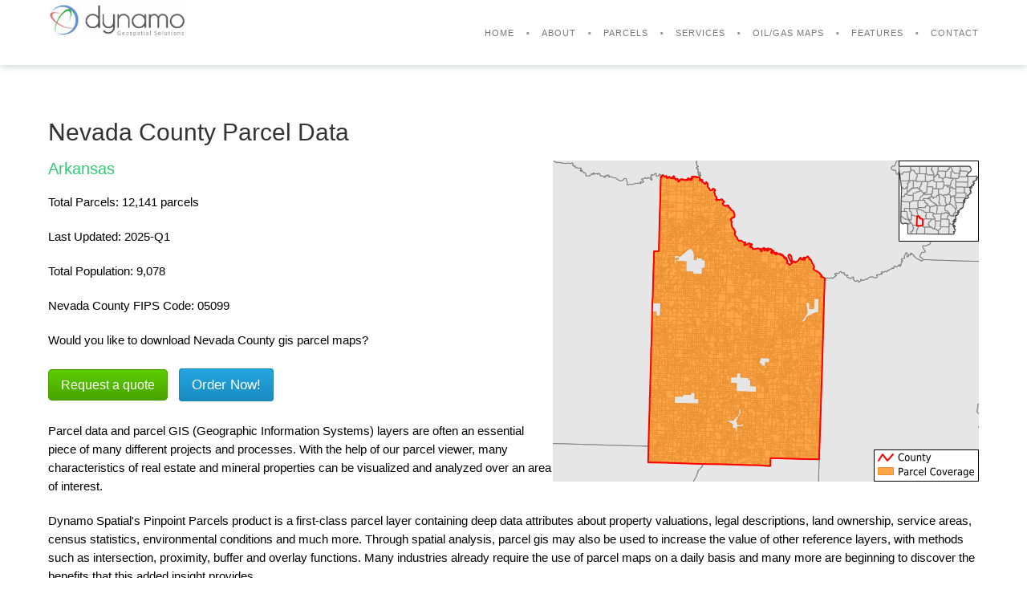

--- FILE ---
content_type: text/html; charset=utf-8
request_url: https://www.dynamospatial.com/c/nevada-county-ar/parcel-data?utm_campaign=CountyParcels&utm_medium=social&utm_source=googleplus
body_size: 22935
content:
<!DOCTYPE html>



<html lang="en">

<head>

	<!-- Basic Page Needs
  ================================================== -->
        <meta charset="utf-8">
        <title>Nevada County, Arkansas GIS Parcel Maps & Property Records</title>
        <meta name="viewport" content="width=device-width, initial-scale=1.0">
        <meta name="description" content="Easily download parcel boundaries and view detailed property ownership information for over 12,141 properties in Nevada County, Arkansas">
        <meta name="keywords" content="Nevada County,Arkansas, county gis, property records, cadastral data, parcel viewer, parcel data, gis, shapefile, property boundaries, ownership information, maps">
        <!-- Schema.org and Google+ -->
        <meta itemprop="name" content="Nevada County, Arkansas GIS Parcel Maps & Property Records">
        <meta itemprop="description" content="Easily download parcel boundaries and view detailed property ownership information for over 12,141 properties in Nevada County, Arkansas">
        <meta itemprop="image" content="https://www.dynamospatial.com/static/images/logo.png">
        <link itemprop="url" href="https://www.dynamospatial.com//c/nevada-county-ar/parcel-data?utm_campaign=CountyParcels&utm_medium=social&utm_source=googleplus" />
        <!-- End Schema.org and Google+ -->
        <meta name="author" content="Dynamo Spatial, LLC.">

	<!-- Mobile Specific Metas
  ================================================== -->
	<meta name="viewport" content="width=device-width, initial-scale=1, minimum-scale=1, maximum-scale=1">

	<!-- CSS
  ================================================== -->
    <link rel="stylesheet" href="https://maxcdn.bootstrapcdn.com/bootstrap/3.3.2/css/bootstrap.min.css">
  	<link rel="stylesheet" href="https://dynamo-media.nyc3.digitaloceanspaces.com/static/css/reset.css" media="all">
    <link rel="stylesheet" href="https://dynamo-media.nyc3.digitaloceanspaces.com/static/css/ut-fontface.css" media="all">

    <link rel="stylesheet" href="https://dynamo-media.nyc3.digitaloceanspaces.com/static/css/color.css" media="all">
    <link rel="stylesheet" href="https://dynamo-media.nyc3.digitaloceanspaces.com/static/css/style.min.css" media="all">
    <link rel="stylesheet" href="https://dynamo-media.nyc3.digitaloceanspaces.com/static/css/forms.css" media="all">


    <!--[if lt IE 9]>
		<script src="https://dynamo-media.nyc3.digitaloceanspaces.com/static/js/html5.js"></script>
	<![endif]-->

   <!--[if lt IE 9]>
	<link rel="stylesheet" type="text/css" href="ie8-and-down.css" />
	<style>.hero .hero-holder {
		margin-left:-410px;
	}
	</style>
    <![endif]-->

    <!--[if IE]>
		<link rel="stylesheet" type="text/css" href="https://dynamo-media.nyc3.digitaloceanspaces.com/static/css/ie.css" />
	<![endif]-->

	<!-- Favicons
	================================================== -->
	<link rel="shortcut icon" href="https://dynamo-media.nyc3.digitaloceanspaces.com/static/images/favicon.ico">
	<link rel="apple-touch-icon" href="https://dynamo-media.nyc3.digitaloceanspaces.com/static/images/apple-touch-icon.png">
	<link rel="apple-touch-icon" sizes="72x72" href="https://dynamo-media.nyc3.digitaloceanspaces.com/static/images/apple-touch-icon-72x72.png">
	<link rel="apple-touch-icon" sizes="114x114" href="https://dynamo-media.nyc3.digitaloceanspaces.com/static/images/apple-touch-icon-114x114.png">

	<!-- Load jQuery
  	================================================== -->

    <script>
      (function(i,s,o,g,r,a,m){i['GoogleAnalyticsObject']=r;i[r]=i[r]||function(){
      (i[r].q=i[r].q||[]).push(arguments)},i[r].l=1*new Date();a=s.createElement(o),
      m=s.getElementsByTagName(o)[0];a.async=1;a.src=g;m.parentNode.insertBefore(a,m)
      })(window,document,'script','//www.google-analytics.com/analytics.js','ga');

      ga('create', 'UA-57360111-1', 'auto');
      ga('send', 'pageview');

    </script>

    <script>(function() {
      var _fbq = window._fbq || (window._fbq = []);
      if (!_fbq.loaded) {
        var fbds = document.createElement('script');
        fbds.async = true;
        fbds.src = '//connect.facebook.net/en_US/fbds.js';
        var s = document.getElementsByTagName('script')[0];
        s.parentNode.insertBefore(fbds, s);
        _fbq.loaded = true;
      }
      _fbq.push(['addPixelId', '486671831485036']);
    })();
    window._fbq = window._fbq || [];
    window._fbq.push(['track', 'PixelInitialized', {}]);
    </script>
    <noscript><img height="1" width="1" alt="" style="display:none" src="https://www.facebook.com/tr?id=486671831485036&amp;ev=PixelInitialized" /></noscript>
<!-- Google Tag Manager -->
<script>(function(w,d,s,l,i){w[l]=w[l]||[];w[l].push({'gtm.start':
new Date().getTime(),event:'gtm.js'});var f=d.getElementsByTagName(s)[0],
j=d.createElement(s),dl=l!='dataLayer'?'&l='+l:'';j.async=true;j.src=
'https://www.googletagmanager.com/gtm.js?id='+i+dl;f.parentNode.insertBefore(j,f);
})(window,document,'script','dataLayer','GTM-MW6T4J56');</script>
<!-- End Google Tag Manager -->
</head>

<body id="mainsite">
<!-- Google Tag Manager (noscript) -->
<noscript><iframe src="https://www.googletagmanager.com/ns.html?id=GTM-MW6T4J56"
height="0" width="0" style="display:none;visibility:hidden"></iframe></noscript>
<!-- End Google Tag Manager (noscript) -->
    <a id="top"></a>

	<!-- Page Layout
	================================================== -->

     <!-- header section -->
	<header id="header-section" class="ha-header">
    	<div class="grid-container">
				<div class="ha-header-perspective">
					<div class="ha-header-front">
                    <div class="grid-20 tablet-grid-20 hide-on-mobile">
						<a href="/#top"><img src="https://dynamo-media.nyc3.digitaloceanspaces.com/static/images/dgs_parcel_data_logo_small.jpg" alt="Dynamo Spatial Parcel Data Logo" style="height:50px; float:left;"></a>
                        </div>
						<nav class="grid-80 tablet-grid-80 hide-on-mobile">
                        	<a href="/">Home</a>
							<a href="/#about-section">About</a>
							<a href="/nationwide/parcel-data">Parcels</a>
							<a href="/#service-section">Services</a>
                            <a href="/maps/acreage-position/lease-maps">Oil/Gas Maps</a>
                            <a href="/#testimonial-section">Features</a>
                            <a href="/?#contact-section">Contact</a>
						</nav>
					</div>
				</div><!-- close .ha-header-perspective -->
        </div><!-- close grid container -->
    </header><!-- close header -->

    <div id="main-content">

      
    <!-- detail section -->
    <style>
        .full-width {
            /* also subtract section padding (1.5rem) */
            margin: 0 -601.5rem;
            /* add back section padding (1.5rem) */
            padding: 1rem 2.5rem;
            background: #f3f4f4;
            /* border has to be solid, not RGBa */
            /* 9600px or equiv (600rem = 9600/16) */
            border-left: 600rem solid;
            border-right: 600rem solid;
        }

        .row {
            margin-top: 15px;
        }

        .grid-container {
            margin-left: auto;
            margin-right: auto;
            max-width: 1200px;
            padding-left: 10px;
            padding-right: 10px;
        }
        .col-md-1, .col-md-10, .col-md-11, .col-md-12, .col-md-2, .col-md-3, .col-md-4, .col-md-5, .col-md-6, .col-md-7, .col-md-8, .col-md-9 {
            padding-top: 8px;
        }

    </style>

    <div class="nav-waypoint">
        <section id="detail-section" class="detail-section content-section ha-waypoint">
            <div class="grid-container">

                <!-- section header -->
                <div class="grid-100 mobile-grid-100 tablet-grid-100">
                    <h1 itemprop="name">Nevada County Parcel Data</h1>
                    
                        <img style="float:right;"
                             src="https://dynamo-media.nyc3.digitaloceanspaces.com/static/images/parcel_coverage/nevada-county-ar-parcel-data-coverage-map.png"
                             alt="Nevada County Arkansas GIS Parcel Data Download Coverage">
                    
                    <h3><a href="/state/arkansas/parcel-data">Arkansas</a></h3>

                    
                        <p>Total Parcels: 12,141 parcels</p>
                    

                    
                        <p>Last Updated: 2025-Q1
                            
                        </p>
                    
                    <p>Total Population: 9,078</p>
                    <p>Nevada County FIPS Code: 05099</p>

                    <p class="">Would you like to download Nevada County gis parcel maps?
                    <p>
                        <a class="inquire-button-green" href="/inquire?return=/c/nevada-county-ar/parcel-data&area=05099">Request a quote</a>
                        <a class="inquire-button-blue" href="/inquire?return=/c/nevada-county-ar/parcel-data&area=05099">Order Now!</a>
                    </p>


                    <p>Parcel data and parcel GIS (Geographic Information Systems) layers are often an essential
                        piece of many different projects and processes.
                        With the help of our parcel viewer, many characteristics of real estate and mineral properties can
                        be visualized and analyzed over an area of interest.</p>

                    <p>Dynamo Spatial's Pinpoint Parcels product is a first-class parcel layer containing deep data
                        attributes about property valuations, legal
                        descriptions, land ownership, service areas, census statistics, environmental conditions and
                        much more. Through spatial analysis, parcel gis may also be used to increase the value of
                        other reference layers, with methods such as intersection, proximity, buffer and overlay
                        functions.
                        Many industries already require the use of parcel maps on a daily basis and many more are
                        beginning to discover the benefits that this added insight provides. </p>

                    <p>Each day we help companies find new efficiencies and money saving advantages by providing the
                        highest quality parcel GIS with our fast and easy download process.
                        We provide the parcel data in the ESRI Shapefile (.SHP file) gis format but we can also convert it
                        into a number of industry standard formats for easy import into virtually any third-party
                        software application. Examples include: ESRI ArcMap, LandWorks GIS, Quorum Land System,
                        OGSYS, P2 Tobin Products, Autodesk Map, LandBoss, Enertia Products, GeoGraphix, Petra,
                        ILandMan and more.</p>
                    
                        <div class="grid-100 tablet-grid-100 mobile-grid-100 detail-box">
                            <h2 class="full-width">Attributes available in the Nevada County parcels download (ESRI Shapefile):</h2>
                            
                                <li class="col-xs-3">Parcel Id</li>
                            
                                <li class="col-xs-3">Address</li>
                            
                                <li class="col-xs-3">Owner Name</li>
                            
                                <li class="col-xs-3">Building Area</li>
                            
                                <li class="col-xs-3">Land Use (Code)</li>
                            
                                <li class="col-xs-3">Land Use (Class)</li>
                            
                                <li class="col-xs-3">Area Meters</li>
                            
                                <li class="col-xs-3">Perimeter Meters</li>
                            
                                <li class="col-xs-3">Municipality</li>
                            
                                <li class="col-xs-3">School District</li>
                            
                                <li class="col-xs-3">Zip Code</li>
                            
                                <li class="col-xs-3">Census Tract</li>
                            
                                <li class="col-xs-3">Census Blkgrp</li>
                            
                                <li class="col-xs-3">Census Block</li>
                            
                                <li class="col-xs-3">Total Market Value</li>
                            
                                <li class="col-xs-3">Land Market Value</li>
                            
                                <li class="col-xs-3">Building Market Value</li>
                            
                                <li class="col-xs-3">Mail Name</li>
                            
                                <li class="col-xs-3">Mail Address1</li>
                            
                                <li class="col-xs-3">Mail Address3</li>
                            
                                <li class="col-xs-3">Legal Description</li>
                            
                                <li class="col-xs-3">Year Built</li>
                            
                                <li class="col-xs-3">Total Bath</li>
                            
                                <li class="col-xs-3">Addr Sec Unit Num</li>
                            
                                <li class="col-xs-3">Place Gnis Code</li>
                            
                                <li class="col-xs-3">Land Cover</li>
                            
                                <li class="col-xs-3">Elevation</li>
                            
                                <li class="col-xs-3">Owner Occupied</li>
                            
                                <li class="col-xs-3">Robust Id</li>
                            
                                <li class="col-xs-3">Usps Residential</li>
                            
                                <li class="col-xs-3">Plss Description</li>
                            
                                <li class="col-xs-3">Plss Township</li>
                            
                                <li class="col-xs-3">Plss Range</li>
                            
                                <li class="col-xs-3">Plss Section</li>
                            
                                <li class="col-xs-3">Crop Cover</li>
                            
                                <li class="col-xs-3">Acreage Adjacent With Sameowner</li>
                            
                        </div>
                    

                    <div class="grid-100 tablet-grid-100 mobile-grid-100 detail-box">
                        <h2 class="full-width">Here are some of the industries that have found
                            our parcel viewer to be an indispensable resource in their daily operations:</h2>
                        <div class="container">
                            <div class="row">
                                <div class="col-sm-6 col-md-6 col-lg-6">
                                    <h4><strong>Government</strong></h4>
                                    <ul>
                                        <li>Tax Appraisal and Assessment</li>
                                        <li>Public Safety</li>
                                        <li>Law Enforcement</li>
                                        <li>Homeland Security</li>
                                    </ul>
                                </div>
                                <div class="col-sm-6 col-md-6 col-lg-6">
                                    <h4><strong>Telecommunications</strong></h4>
                                    <ul>
                                        <li>Right of Way</li>
                                        <li>Call Before You Dig</li>
                                        <li>Asset Management</li>
                                        <li>Meter Reading Services</li>
                                    </ul>
                                </div>
                                <div class="col-sm-6 col-md-6 col-lg-6">
                                    <h4><strong>Real Estate, Demographic Studies, Commercial</strong></h4>
                                    <ul>
                                        <li>Owner Contact Information (Mailing Addresses)</li>
                                        <li>Property Values</li>
                                        <li>Legal Descriptions</li>
                                        <li>Demographics Information</li>
                                        <li>Assessment Information</li>
                                        <li>Service Boundaries</li>
                                        <li>School Districts</li>
                                        <li>Aerial Imagery</li>
                                    </ul>
                                </div>
                                <div class="col-sm-6 col-md-6 col-lg-6">
                                    <h4><strong>Financial Institutions - Banks, Lenders, Finance Companies, Title
                                        Companies</strong></h4>
                                    <ul>
                                        <li>Return on Investment Research</li>
                                        <li>Tax Liability Calculations</li>
                                        <li>Loan Processing</li>
                                        <li>Collateral Value Estimation</li>
                                    </ul>
                                </div>
                                <div class="col-sm-6 col-md-6 col-lg-6">
                                    <h4><strong>Insurance - Flood Insurance, Fire Insurance</strong></h4>
                                    <ul>
                                        <li>Flood Certification</li>
                                        <li>Risk Assessment</li>
                                        <li>Disaster Damage History</li>
                                        <li>Underwriting Management</li>
                                        <li>Property Tax Values</li>
                                    </ul>
                                </div>

                            </div>
                        </div>
                    </div>
                </div>
                <!-- close section header -->

                

                
                    <div class="grid-100 tablet-grid-100 mobile-grid-100 detail-box">
                        <h2 class="full-width">Towns</h2>

                        <div class="container">
                            <div class="row">
                                
                                    <div class="col-sm-6 col-md-4 col-lg-3">
                                        <a href="/t/nevada-county-ar/missouri/parcel-data"> Missouri</a>
                                    </div>
                                
                                    <div class="col-sm-6 col-md-4 col-lg-3">
                                        <a href="/t/nevada-county-ar/boughton/parcel-data"> Boughton</a>
                                    </div>
                                
                                    <div class="col-sm-6 col-md-4 col-lg-3">
                                        <a href="/t/nevada-county-ar/caney/parcel-data"> Caney</a>
                                    </div>
                                
                                    <div class="col-sm-6 col-md-4 col-lg-3">
                                        <a href="/t/nevada-county-ar/emmet/parcel-data"> Emmet</a>
                                    </div>
                                
                                    <div class="col-sm-6 col-md-4 col-lg-3">
                                        <a href="/t/nevada-county-ar/parker/parcel-data"> Parker</a>
                                    </div>
                                
                            </div>
                        </div>
                    </div>
                


                
                

                    <div class="grid-100 tablet-grid-100 mobile-grid-100 detail-box">
                        <h2 class="full-width">Neighboring Counties</h2>

                        <div class="container">
                            <div class="row">
                                
                                    <div class="col-sm-6 col-md-4 col-lg-3">
                                        <a href="/c/clark-county-ar/parcel-data"> Clark, AR</a></div>
                                
                                    <div class="col-sm-6 col-md-4 col-lg-3">
                                        <a href="/c/columbia-county-ar/parcel-data"> Columbia, AR</a></div>
                                
                                    <div class="col-sm-6 col-md-4 col-lg-3">
                                        <a href="/c/hempstead-county-ar/parcel-data"> Hempstead, AR</a></div>
                                
                                    <div class="col-sm-6 col-md-4 col-lg-3">
                                        <a href="/c/lafayette-county-ar/parcel-data"> Lafayette, AR</a></div>
                                
                                    <div class="col-sm-6 col-md-4 col-lg-3">
                                        <a href="/c/ouachita-county-ar/parcel-data"> Ouachita, AR</a></div>
                                
                                    <div class="col-sm-6 col-md-4 col-lg-3">
                                        <a href="/c/pike-county-ar/parcel-data"> Pike, AR</a></div>
                                
                            </div>
                        </div>
                    </div>
                

            </div>

            <!-- close grid-container -->
        </section>
        <!-- close detail section -->

    </div><!-- close nav-waypoint -->


    </div>
    <div class="clear"></div>

	<!-- Footer Section -->
	<footer class="footer">
    <a href="/#top" class="toTop"><i class="icon-angle-up"></i></a>
		<div class="grid-container">
			<div class="grid-100 mobile-grid-100 tablet-grid-100">
                <h3>Dynamo Spatial, LLC.</h3>
                <span class="copyright">Copyright 2026 </span>
         	</div>
		</div><!-- close container -->
	</footer><!-- close footer -->
</div>

    <!-- Load Javascript
  	================================================== -->


<!-- End Document
================================================== -->
</body>
</html>

--- FILE ---
content_type: text/css
request_url: https://dynamo-media.nyc3.digitaloceanspaces.com/static/css/ut-fontface.css
body_size: 2425
content:
/* Generated by Font Squirrel (http://www.fontsquirrel.com) on October 3, 2013 */
@font-face {
    font-family: 'ralewayextralight';
    src: url('fonts/raleway-extralight-webfont.eot');
    src: url('fonts/raleway-extralight-webfont.eot?#iefix') format('embedded-opentype'),
         url('fonts/raleway-extralight-webfont.woff') format('woff'),
         url('fonts/raleway-extralight-webfont.ttf') format('truetype'),
         url('fonts/raleway-extralight-webfont.svg#ralewayextralight') format('svg');
    font-weight: normal;
    font-style: normal;

}
@font-face {
    font-family: 'ralewaylight';
    src: url('fonts/raleway-light-webfont.eot');
    src: url('fonts/raleway-light-webfont.eot?#iefix') format('embedded-opentype'),
         url('fonts/raleway-light-webfont.woff') format('woff'),
         url('fonts/raleway-light-webfont.ttf') format('truetype'),
         url('fonts/raleway-light-webfont.svg#ralewaylight') format('svg');
    font-weight: normal;
    font-style: normal;

}
@font-face {
    font-family: 'ralewayregular';
    src: url('fonts/raleway-regular-webfont.eot');
    src: url('fonts/raleway-regular-webfont.eot?#iefix') format('embedded-opentype'),
         url('fonts/raleway-regular-webfont.woff') format('woff'),
         url('fonts/raleway-regular-webfont.ttf') format('truetype'),
         url('fonts/raleway-regular-webfont.svg#ralewayregular') format('svg');
    font-weight: normal;
    font-style: normal;

}
@font-face {
    font-family: 'ralewaymedium';
    src: url('fonts/raleway-medium-webfont.eot');
    src: url('fonts/raleway-medium-webfont.eot?#iefix') format('embedded-opentype'),
         url('fonts/raleway-medium-webfont.woff') format('woff'),
         url('fonts/raleway-medium-webfont.ttf') format('truetype'),
         url('fonts/raleway-medium-webfont.svg#ralewaymedium') format('svg');
    font-weight: normal;
    font-style: normal;

}
@font-face {
    font-family: 'ralewaysemibold';
    src: url('fonts/raleway-semibold-webfont.eot');
    src: url('fonts/raleway-semibold-webfont.eot?#iefix') format('embedded-opentype'),
         url('fonts/raleway-semibold-webfont.woff') format('woff'),
         url('fonts/raleway-semibold-webfont.ttf') format('truetype'),
         url('fonts/raleway-semibold-webfont.svg#ralewaysemibold') format('svg');
    font-weight: normal;
    font-style: normal;

}
@font-face {
    font-family: 'ralewaybold';
    src: url('fonts/raleway-bold-webfont.eot');
    src: url('fonts/raleway-bold-webfont.eot?#iefix') format('embedded-opentype'),
         url('fonts/raleway-bold-webfont.woff') format('woff'),
         url('fonts/raleway-bold-webfont.ttf') format('truetype'),
         url('fonts/raleway-bold-webfont.svg#ralewaybold') format('svg');
    font-weight: normal;
    font-style: normal;

}


--- FILE ---
content_type: text/css
request_url: https://dynamo-media.nyc3.digitaloceanspaces.com/static/css/color.css
body_size: 619
content:
/*
* Brooklyn Template Colors 
* Copyright 2013, UNITED THEMES
* www.unitedthemes.com
*/
::-moz-selection  {
	color: #FFFFFF;
	background: #2ecc71;
}
::selection {
	color: #FFFFFF;
	background:#2ecc71;
}
a { 
	color: #2ecc71; 
}
.selected {
	color: #2ecc71 !important;
}
strong { color: #2ecc71; }
blockquote, blockquote p { color: #2ecc71; }
.icons-ul i { color:#2ecc71; }
.ha-header nav a:hover {
	color: #2ecc71;
}
.hero-title span {
	color:#2ecc71;
}
.about-icon {
	background:#2ecc71;
}
.info h3 {
	color:#2ecc71;
}
.cta-section {
	background:#2ecc71 !important;
}
.contact-wrap h3 {
	color:#2ecc71;
}
.social-title {
	color:#2ecc71;
}
.count {
	color:#2ecc71;
}
.client-section {
	background:#2ecc71 !important;	
}
.footer i {
	color:#2ecc71;
}
.copyright a:hover {
	color:#2ecc71;
}
button,
input[type="submit"],
input[type="reset"],
input[type="button"] {
	background:#2ecc71;
}
.social-link:hover .social-icon,
.portfolio-caption {
	background:rgb(46, 204, 113);
	background:rgba(46, 204, 113, 0.85);
}

--- FILE ---
content_type: text/css
request_url: https://dynamo-media.nyc3.digitaloceanspaces.com/static/css/style.min.css
body_size: 21876
content:
body,html{height:100%}.slider .hero-holder,.slider .parallax-overlay,.wrap{z-index:500}.clear,.clearfix:after,.grid-container:after,hr{clear:both}.js .hero .hero-holder,.js .section-slogan,.js .section-title{opacity:0}.cta-btn a,.ha-header nav a,a{text-decoration:none}body{margin:0;padding:0;width:100%;background:#FFF;font:15px/23px ralewayregular,"Helvetica Neue",Helvetica,Arial,sans-serif;color:#8F989F;-webkit-font-smoothing:antialiased;-webkit-text-size-adjust:100%}h1,h2,h3,h4,h5,h6{color:#333;font-weight:400;line-height:100%;margin-bottom:20px;margin-top:0;text-rendering:optimizelegibility}.wrap{position:relative}.content-section{padding-top:150px;padding-bottom:130px;background:#FFF}h1,h2{font-family:ralewaysemibold,Helvetica,Arial,sans-serif}.cta-btn,.ha-header nav,h3,h4,h5,h6{font-family:ralewaymedium,Helvetica,Arial,sans-serif}h1{font-size:30px}h2{font-size:26px}h3{font-size:20px}h4{font-size:16px}h5{font-size:14px}h6{font-size:12px}h1 a,h2 a,h3 a,h4 a,h5 a,h6 a{font-weight:inherit}.cl-effect-18 a,strong{font-weight:700}p{margin:0 0 20px}p img{margin:0}p.lead{font-size:21px;line-height:27px;color:#77777}em{font-style:italic}small{font-size:80%}blockquote,blockquote p{font-size:17px;line-height:24px;font-style:italic}#header-section,.logo{line-height:80px}blockquote{margin:0 0 20px;padding:9px 20px 0 19px;border-left:1px solid #DDD}blockquote cite{display:block;font-size:12px;color:#999}blockquote cite:before{content:"\2014 \0020"}blockquote cite a{color:#999}hr{border:solid #DDD;border-width:1px 0 0;margin:20px 0 40px;height:0}ol,ol ol,ol ul,ul ol,ul ul,ul.circle,ul.disc,ul.square{margin-left:30px}a{outline:0;-webkit-transform:translateZ(0);-webkit-transition:.2s color linear;-moz-transition:.2s color linear;transition:.2s color linear}a:hover{color:#555}ol,ul{margin-bottom:20px}ul{list-style:none}ol{list-style:decimal}ul.square{list-style:square}ul.circle{list-style:circle}ul.disc{list-style:disc}ol ol li,ol ul li,ul ol li,ul ul li{margin-bottom:0}img{max-width:100%;height:auto}@media \0screen{img{width:auto}}.ha-header{position:fixed;top:0;left:0;width:100%;padding:0;z-index:1000;-webkit-transform:translateY(0);-moz-transform:translateY(0);transform:translateY(0);transition:all .5s;background:#fff;background:rgba(255,255,255,.95);box-shadow:0 1px 10px rgba(31,50,63,.25)}.ha-header,.ha-header-perspective>div{-webkit-transition:all .5s;-moz-transition:all .5s}.ha-header-perspective{width:100%;height:100%;position:relative;-webkit-perspective:1100px;-moz-perspective:1100px;perspective:1100px;-webkit-perspective-origin:50% 0;-moz-perspective-origin:50% 0;perspective-origin:50% 0}.ha-header-perspective>div{position:relative;-webkit-backface-visibility:hidden;-moz-backface-visibility:hidden;backface-visibility:hidden;transition:all .5s;overflow:hidden}.ha-header-front{z-index:2;-webkit-transform-origin:50% 100%;-moz-transform-origin:50% 100%;transform-origin:50% 100%}.logo{text-align:left;margin:0;color:#1d1d1d;text-transform:uppercase}.hero-title,.section-title{text-transform:uppercase;margin-bottom:20px}.logo img{max-height:55px;vertical-align:middle}.ha-header nav{height:100%;text-align:right}.hero,.hero-title,.section-header{text-align:center}.ha-header nav a{display:inline-block;text-transform:uppercase;letter-spacing:1px;font-size:11px;cursor:pointer;color:#777;outline:0;padding-left:30px;position:relative}.ha-header nav a:after{content:'·';font-size:20px;position:absolute;top:0;color:#999;font-weight:700;left:10px}.ha-header nav a:first-child:after{display:none}.ha-header-small{height:80px}.ha-header-hide{height:80px;-webkit-transform:translateY(-100%);-moz-transform:translateY(-100%);transform:translateY(-100%)}.ha-header-show{height:80px;-webkit-transform:translateY(0);-moz-transform:translateY(0);transform:translateY(0)}.section-header{padding-bottom:50px}.section-title{font-size:40px;background-attachment:scroll;background-image:url(../images/divider1.png);background-repeat:repeat-x;background-position:center center}.section-title span{background:#FFF;padding:0 35px}.section-slogan{font-size:20px;line-height:140%}.hero{height:100%;min-height:100%;position:relative;overflow:hidden;z-index:750}.hero .hero-holder{display:inline-block;position:absolute;top:50%;left:50%;-webkit-transform:translate(-50%,-50%);-moz-transform:translate(-50%,-50%);transform:translate(-50%,-50%);width:820px;max-width:100%}.about-icon img,.detail-icon img{max-width:30px}.hero-title-holder{background-attachment:scroll;background-image:url(../images/divider1.png);background-repeat:repeat-x;background-position:top center;display:inline-block}.hero-title{font-size:5em;display:inline-block;color:#FFF;padding-top:20px}.hero-btn,.hero-description{color:#FFF;font-size:12px;text-align:center;text-rendering:optimizelegibility}.hero-description{letter-spacing:1px;margin:0 auto;text-transform:uppercase;display:block}.btn-holder{display:block}.hero-btn{background:0 0;border:2px solid rgba(255,255,255,.15);padding:10px 15px;cursor:pointer;text-transform:uppercase;letter-spacing:2px;display:inline-block;-webkit-transition:.2s background linear;-moz-transition:.2s background linear;transition:.2s background linear}.cta-btn a,.member-box span{text-transform:uppercase;letter-spacing:1px}.about-section,.detail-section{padding-bottom:90px}.hero-btn:hover{color:#FFF;background:rgba(255,255,255,.15)}.hero-poster-image{background:url(../images/parallax-banner-1.jpg) center center no-repeat;background-size:cover;width:100%;height:100%;z-index:0!important;backface-visibility:hidden}.detail-section{color:#000}.detail-section ul{list-style-type:circle}.detail-box{overflow:hidden;margin-bottom:20px}.js .detail-box{opacity:1}.js .about-box,.js .box-fade,.js .member-box{opacity:0}.detail-icon{border-radius:50%}.about-icon,.detail-icon{overflow:hidden;float:left;margin-right:20px;width:60px;height:60px;text-align:center;line-height:60px;margin-bottom:20px;-webkit-border-radius:50%;-moz-border-radius:50%}.about-box{overflow:hidden;margin-bottom:20px}.about-icon{border-radius:50%}.service-section .parallax-header{padding-bottom:70px!important}.info{overflow:hidden;text-align:left}.service-section{padding-bottom:130px}.service-section .service-icon{display:block;text-align:center;font-size:100px;line-height:150px;background:rgba(255,255,255,.15);color:#FFF;z-index:3;position:relative}.icon-box{position:relative;margin-bottom:40px;width:150px;height:150px;float:left;margin-right:20px}.arrow-right{width:0;height:0;border-top:10px solid transparent;border-bottom:10px solid transparent;border-left:10px solid rgba(255,255,255,.15);position:absolute;right:-10px;top:50%;margin-top:-10px}.team-section{padding-bottom:90px}.member-box{overflow:hidden;margin-bottom:20px}.member-box h3{margin-bottom:0;margin-top:15px;font-size:15px}.member-box span{color:#8F989F;margin-bottom:20px;display:block;font-size:10px;line-height:120%;margin-top:5px}.member-photo{float:left;margin-right:20px;margin-bottom:20px;width:320px;height:320px;box-sizing:border-box;border-radius:50%}.member-photo,.member-photo img,.social-icon{-webkit-border-radius:50%;-moz-border-radius:50%}.member-photo img{border-radius:50%}.member-photo.alternative{width:100%;height:auto;margin:0 auto;float:none;display:block}.member-photo.alternative img{margin:0 auto;float:none;display:block}.team-bio .member-box{text-align:center}.team-bio .member-box h3{margin-top:0}.team-bio .member-photo{float:none;width:100%;height:auto;border:none;margin-right:0}.team-bio .member-photo img{border:4px solid #F1F4F5}.bio-desc h3{color:#222}.cta-section{position:relative;text-align:center;padding:50px 0;color:#FFF}.cta-btn a{position:relative;display:inline-block;margin:15px 25px;outline:0;color:#FFF;font-size:1.4em}.cta-btn a:focus,.cta-btn a:hover{outline:0;color:#FFF}.cl-effect-18{position:relative;z-index:1}.cl-effect-18 a{padding:0 5px;color:#FFF;-webkit-transition:color .3s;-moz-transition:color .3s;transition:color .3s}.cl-effect-18 a::after,.cl-effect-18 a::before{position:absolute;width:100%;left:0;top:50%;height:2px;margin-top:-1px;background:#FFF;content:'';z-index:-1;pointer-events:none;-webkit-transition:-webkit-transform .3s,opacity .3s;-moz-transition:-moz-transform .3s,opacity .3s;transition:transform .3s,opacity .3s}.cl-effect-18 a::before{-webkit-transform:translateY(-20px);-moz-transform:translateY(-20px);transform:translateY(-20px)}.cl-effect-18 a::after{-webkit-transform:translateY(20px);-moz-transform:translateY(20px);transform:translateY(20px)}.cl-effect-18 a:focus,.cl-effect-18 a:hover{color:#FFF}.cl-effect-18 a:focus::after,.cl-effect-18 a:focus::before,.cl-effect-18 a:hover::after,.cl-effect-18 a:hover::before{opacity:.7}.cl-effect-18 a:focus::before,.cl-effect-18 a:hover::before{-webkit-transform:rotate(45deg);-moz-transform:rotate(45deg);transform:rotate(45deg)}.cl-effect-18 a:focus::after,.cl-effect-18 a:hover::after{-webkit-transform:rotate(-45deg);-moz-transform:rotate(-45deg);transform:rotate(-45deg)}.portfolio-caption,.social-icon,.toTop{-webkit-transform:translateZ(0)}.coverage-caption{width:100%;height:100%;text-align:center}.portfolio-box{position:relative;overflow:hidden;margin-bottom:20px}.js .portfolio-box{opacity:0}.portfolio-box:hover .portfolio-caption{opacity:1;-ms-filter:"progid:DXImageTransform.Microsoft.Alpha(Opacity=95)";filter:alpha(opacity=95)}.portfolio-image{margin:0}.portfolio-image img{display:block;width:100%;box-shadow:0 0 0 0 #000}.portfolio-caption:before,.portfolio-title{display:inline-block;vertical-align:middle}.portfolio-caption:before{content:"";height:100%}.portfolio-caption{position:absolute;top:0;left:0;width:100%;height:100%;display:block;opacity:0;text-align:center;overflow:hidden;-webkit-backface-visibility:hidden;-webkit-transition:.2s all linear;-moz-transition:.2s all linear;transition:.2s all linear;backface-visibility:hidden}.portfolio-title{color:#FFF;margin:0;font-size:15px;text-transform:uppercase;padding:0 10px}.portfolio-category,.ut-quote-name{letter-spacing:1px;text-transform:uppercase;font-size:10px}.portfolio-category{display:block;margin-top:5px}.ut-testimonials{position:relative;overflow:hidden}.js .ut-testimonials{opacity:0}.ut-quote-name{margin:5px 0 0}.ut-quote-comment{font-size:16px;display:block}.ut-rotate-avatar .slides>li,.ut-rotate-quote .slides>li{display:none;-webkit-backface-visibility:hidden}.ut-rotate-avatar,.ut-rotate-quote{position:relative;zoom:1}.ut-rotate-avatar .slides,.ut-rotate-quote .slides{zoom:1}.ut-rotate-quote .flex-viewport{max-height:2000px;-webkit-transition:all 1s ease;-moz-transition:all 1s ease;-o-transition:all 1s ease;transition:all 1s ease}.ut-rotate-quote{position:relative;text-align:center}.ut-rotate-avatar{height:200px;margin:0 auto 40px;overflow:hidden;width:600px}.ut-rotate-avatar .slides,.ut-rotate-quote .slides{list-style:none;margin:0!important}.ut-rotate-avatar img{border-radius:50%;display:block;width:100%}.ut-rotate-avatar ul.slides,.ut-rotate-quote ul.slides{list-style:none}.ut-rotate-quote .flex-direction-nav{list-style:none}.ut-rotate-quote .flex-direction-nav a{display:block;text-indent:-9999px;width:40px;height:40px;margin:-110px 0 0;position:absolute;top:-50%;z-index:10;overflow:hidden;opacity:0;cursor:pointer;color:rgba(255,255,255,.9);-webkit-transition:all .3s ease;-moz-transition:all .3s ease;transition:all .3s ease}.contact-wrap,.counter-details,.parallax-title,.social-link,.social-link:active,.social-link:hover,.social-link:visited{color:#FFF}.ut-rotate-quote .flex-direction-nav .flex-prev{left:-50px;background-image:url(../images/arrow-left-black.png);background-repeat:no-repeat}.ut-rotate-quote .flex-direction-nav .flex-next{right:-50px;background-image:url(../images/arrow-right-black.png);background-repeat:no-repeat}.ut-testimonials:hover .ut-rotate-quote .flex-prev{opacity:.7;left:10px}.ut-testimonials:hover .ut-rotate-quote .flex-next{opacity:.7;right:10px}.ut-testimonials:hover .ut-rotate-quote .flex-next:hover,.ut-testimonials:hover .ut-rotate-quote .flex-prev:hover{opacity:1}.ut-rotate-quote .flex-direction-nav .flex-disabled{opacity:0!important;filter:alpha(opacity=0);cursor:default}.js .client-logo,.js .contact-wrap,.js .parallax-slogan,.js .parallax-title,.js .social-link,js .counter-box{opacity:0}.contact-section{position:relative;padding-bottom:150px}.contact-section .parallax-header{padding-bottom:70px!important}.contact-section .section-title span{background:#F1F4F5}.contact-form-holder,.contact-message,.social-icon{background:rgba(255,255,255,.15)}.contact-message{padding:20px 20px 10px;font-size:12px;letter-spacing:1px}.contact-message ul li{margin-bottom:10px}.contact-form-holder{padding:20px}.social-section .parallax-header{padding-bottom:70px!important}.social-section{padding-bottom:110px}.social-network{list-style:none;margin:0;text-align:center}.social-network li{text-align:center}.social-link{margin-bottom:40px;display:block}.social-icon{display:block;width:100px;height:100px;line-height:100px;text-align:center;margin:0 auto 20px;border-radius:50%;-webkit-transition:.2s background linear;-moz-transition:.2s background linear;transition:.2s background linear}.social-icon i{line-height:100px}.social-info,.social-title{display:block}.social-title{margin-bottom:0;text-transform:uppercase;letter-spacing:1px;font-size:10px}.social-info{font-size:15px}.parallax-section{position:relative;overflow:hidden;width:100%}.parallax-header{position:relative;text-align:center}.parallax-title{font-size:40px;margin-bottom:20px;background-attachment:scroll;background-image:url(../images/divider1.png);background-repeat:repeat-x;background-position:top center;padding-top:20px;display:inline-block;text-transform:uppercase;position:relative;z-index:10}.parallax-slogan{font-size:20px;line-height:140%;margin:0;z-index:10;position:relative}.parallax-content{color:#FFF;position:relative}.parallax-content .parallax-header{padding:150px 0}.parallax-background{background-position:center center;-webkit-background-size:cover!important;-moz-background-size:cover!important;-o-background-size:cover!important;background-size:cover!important;background-repeat:repeat-y}.parallax-background.fixed{background-attachment:fixed!important}.parallax-banner-1{background:url(../images/bg/vintage_globe.jpg) center center}.parallax-banner-2{background:url(../images/bg/dynamo_delivers_data_fast.jpg) center center}.parallax-banner-3{background:url(../images/bg/oil_and_gas_rig_location.jpg)}.parallax-banner-4{background:url(../images/bg/compass_on_green.jpg);background-position:center bottom!important}.parallax-banner-5{background:url(../images/bg/dynamo_parcel_data_is_the_missing_piece.jpg)}.parallax-banner-6{background:url(../images/bg/subdivision_surface_ownership_gis.jpg)}.parallax-banner-7{background:url(../images/404.jpg)}.parallax-overlay-1,.parallax-overlay-2,.parallax-overlay-3,.parallax-overlay-4,.parallax-overlay-5,.parallax-overlay-6,.parallax-overlay-7{background-image:url(../images/overlay-pattern.png)}.parallax-overlay{position:absolute;top:0;left:0;width:100%;height:100%;background-repeat:repeat;background-attachment:scroll}.counter-section{padding-bottom:110px}.counter-section .parallax-header{padding-bottom:70px}.counter-box{text-align:center;background:rgba(255,255,255,.15);padding:20px;margin-bottom:40px}.footer,.toTop{background:#FFF}.counter-details{margin:0}.count{font-family:ralewaysemibold,Helvetica,Arial,sans-serif;font-size:60px;line-height:1.2;padding:0;margin-bottom:20px;display:block;text-transform:uppercase}.client-section{padding:40px 0}.client-logo img{margin:0 auto;display:block}.footer{padding:30px 0;text-align:center;position:relative}.toTop{display:block;width:40px;height:40px;font-size:28px;line-height:38px;position:absolute;top:-40px;left:0;right:0;margin:auto;-webkit-border-radius:3px 3px 0 0;-moz-border-radius:3px 3px 0 0;border-radius:3px 3px 0 0;-webkit-box-shadow:0 -5px 5px rgba(0,0,0,.2);-moz-box-shadow:0 -5px 5px rgba(0,0,0,.2);box-shadow:0 -5px 5px rgba(0,0,0,.2);-webkit-transition:.2s all linear;-moz-transition:.2s all linear;transition:.2s all linear}.toTop:hover{-webkit-box-shadow:0 -5px 5px rgba(0,0,0,.1);-moz-box-shadow:0 -5px 5px rgba(0,0,0,.1);box-shadow:0 -5px 5px rgba(0,0,0,.1)}.footer h3{text-transform:none;margin:0;position:relative}.copyright{padding:0;margin:0;letter-spacing:1px;font-size:10px;color:#999}.copyright a{color:#333;text-transform:uppercase}button,input[type=reset],input[type=button],input[type=submit]{border:none;display:inline-block;text-decoration:none;margin-bottom:20px;line-height:normal;color:#FFF;padding:10px 15px;font-size:12px;cursor:pointer;text-transform:uppercase;letter-spacing:2px;text-align:center;-webkit-transition:.2s background linear;-moz-transition:.2s background linear;transition:.2s background linear;-webkit-border-radius:3px;-moz-border-radius:3px;border-radius:3px;-webkit-box-sizing:border-box;-moz-box-sizing:border-box;box-sizing:border-box;-webkit-background-clip:padding;-moz-background-clip:padding;background-clip:padding-box;-webkit-appearance:none}button:active,button:hover,input[type=reset]:active,input[type=reset]:hover,input[type=button]:active,input[type=button]:hover,input[type=submit]:active,input[type=submit]:hover{color:#FFF;background:#111}button::-moz-focus-inner,input::-moz-focus-inner{border:0;padding:0}form{margin:0}input[type=text],input[type=password],input[type=email],textarea{font-family:ralewayregular,"Helvetica Neue",Helvetica,Arial,sans-serif;font-size:12px;letter-spacing:1px;border:1px solid transparent;padding:10px;outline:0;color:#FFF;margin:0 0 20px;width:100%;max-width:100%;display:block;vertical-align:baseline;-webkit-transition:.2s background linear;-moz-transition:.2s background linear;transition:.2s background linear;-webkit-transform:translateZ(0);-webkit-box-sizing:border-box;-moz-box-sizing:border-box;box-sizing:border-box;-webkit-background-clip:padding;-moz-background-clip:padding;background:#000;background:rgba(0,0,0,.5);-webkit-border-radius:0;-moz-border-radius:0;border-radius:0;-webkit-appearance:none}textarea{overflow:auto;vertical-align:top;resize:vertical;min-height:151px}input[type=text]:focus,input[type=password]:focus,input[type=email]:focus,textarea:focus{border:1px solid transparent;color:#FFF;background:#000;background:rgba(0,0,0,.85)}.alert-message,.error-message,.success-message{display:none;font-size:12px;letter-spacing:1px}.no-js .about-box,.no-js .box-fade,.no-js .client-logo,.no-js .contact-wrap,.no-js .hero .hero-holder,.no-js .member-box,.no-js .parallax-slogan,.no-js .parallax-title,.no-js .portfolio-box,.no-js .section-slogan,.no-js .section-title,.no-js .social-link,.no-js .ut-testimonials{opacity:1}.flex-viewport,.main-slider,.slider,.slides{position:relative;height:100%;width:100%}.slides li{display:block;-webkit-background-size:cover!important;-moz-background-size:cover!important;-o-background-size:cover!important;background-size:cover!important;height:100%!important;position:relative;width:100%!important;background-position:center center!important}.main-slider .flex-direction-nav{display:none}.remove-bottom{margin-bottom:0!important}.half-bottom{margin-bottom:10px!important}.add-bottom{margin-bottom:20px!important}@media screen and (max-width:767px){.hero-title-holder,.section-title{background-image:none!important}#header-section,.arrow-right,.hero-description,.social-info{display:none}.info,.member-box{text-align:center}.hero-title{font-size:45px;margin-top:0}.parallax-title,.section-title{font-size:25px}.parallax-slogan,.section-slogan{font-size:15px}.section-title span{background:0 0;padding:0}.content-section,.section-header{padding-bottom:30px}.member-photo{float:none;margin:0 auto}.parallax-background{background-position:center center!important}.icon-box{float:none;margin-right:0}.info{margin-top:20px}.about-box{margin-bottom:10px}.content-section{padding-top:50px}.parallax-content .parallax-header{padding-top:50px;padding-bottom:50px!important}.counter-section,.service-section{padding-bottom:30px}.contact-section,.cta-section,.testimonial-section{padding-bottom:50px}.counter-box{margin-bottom:20px}.social-section{padding-bottom:10px}.about-section,.team-section{padding-bottom:0}.portfolio-category,.portfolio-title{font-size:10px;letter-spacing:1px}.member-box{margin-bottom:10px}.js .about-box,.js .box-fade,.js .client-logo,.js .contact-wrap,.js .hero .hero-holder,.js .member-box,.js .parallax-slogan,.js .parallax-title,.js .portfolio-box,.js .section-slogan,.js .section-title,.js .social-link,.js .ut-testimonials{opacity:1}}@media screen and (min-width:768px) and (max-width:1024px){.section-title{background-image:none!important}.section-title span{background:0 0;padding:0}.parallax-background{background-position:center center!important}.js .about-box,.js .box-fade,.js .client-logo,.js .contact-wrap,.js .hero .hero-holder,.js .member-box,.js .parallax-slogan,.js .parallax-title,.js .portfolio-box,.js .section-slogan,.js .section-title,.js .social-link,.js .ut-testimonials{opacity:1}}@media screen and (max-width:400px){@-ms-viewport{width:320px}}.clear{display:block;overflow:hidden;visibility:hidden;width:0;height:0}.clearfix:after,.clearfix:before,.grid-container:after,.grid-container:before{content:".";display:block;overflow:hidden;visibility:hidden;font-size:0;line-height:0;width:0;height:0}.grid-container{margin-left:auto;margin-right:auto;max-width:1200px;padding-left:10px;padding-right:10px}.grid-10,.grid-100,.grid-15,.grid-20,.grid-25,.grid-30,.grid-33,.grid-35,.grid-40,.grid-45,.grid-5,.grid-50,.grid-55,.grid-60,.grid-65,.grid-66,.grid-70,.grid-75,.grid-80,.grid-85,.grid-90,.grid-95,.mobile-grid-10,.mobile-grid-100,.mobile-grid-15,.mobile-grid-20,.mobile-grid-25,.mobile-grid-30,.mobile-grid-33,.mobile-grid-35,.mobile-grid-40,.mobile-grid-45,.mobile-grid-5,.mobile-grid-50,.mobile-grid-55,.mobile-grid-60,.mobile-grid-65,.mobile-grid-66,.mobile-grid-70,.mobile-grid-75,.mobile-grid-80,.mobile-grid-85,.mobile-grid-90,.mobile-grid-95{-webkit-box-sizing:border-box;-moz-box-sizing:border-box;box-sizing:border-box;padding-left:10px;padding-right:10px}.grid-parent{padding-left:0;padding-right:0}#state-list a{font-size:17px;line-height:200%}.play-operator-list{margin:100px}

--- FILE ---
content_type: text/plain
request_url: https://www.google-analytics.com/j/collect?v=1&_v=j102&a=448212614&t=pageview&_s=1&dl=https%3A%2F%2Fwww.dynamospatial.com%2Fc%2Fnevada-county-ar%2Fparcel-data%3Futm_campaign%3DCountyParcels%26utm_medium%3Dsocial%26utm_source%3Dgoogleplus&ul=en-us%40posix&dt=Nevada%20County%2C%20Arkansas%20GIS%20Parcel%20Maps%20%26%20Property%20Records&sr=1280x720&vp=1280x720&_u=IEBAAEABAAAAACAAI~&jid=318472033&gjid=367457339&cid=1762529082.1768534194&tid=UA-57360111-1&_gid=814343269.1768534194&_r=1&_slc=1&z=2041692002
body_size: -452
content:
2,cG-E13B37LCMD